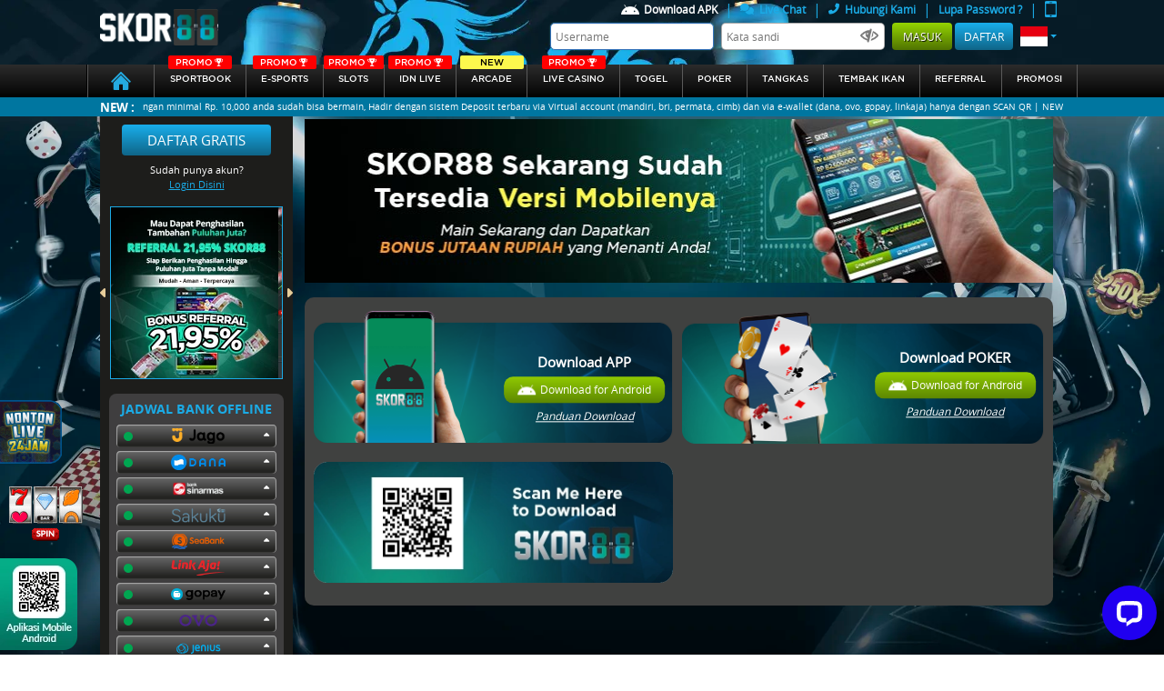

--- FILE ---
content_type: text/html; charset=UTF-8
request_url: https://skor88play.biz/page/download
body_size: 14988
content:
<!DOCTYPE html>
<html class="no-js" lang="en">
<head>
    <meta name="csrf-token" content="y3TMxepyV442Vz84fnS4ccUIwx402M5FmGTjtwgc">
    <title>Agen Judi Bola Sportbook Terpercaya - Skor88</title>
    <meta name="description" content="Skor88 tempat bermain judi bola online paling aman karena berlisensi resmi. Kami hadirkan pilihan game terbaik seperti  poker, slots, live casino dan berbagai pasaran lengkap sportbook.">
    <meta name="keywords" content="skor88, agen bola terpercaya, agen bola terbesar,  idn poker resmi, bursa taruhan bola, sportbook terlengkap, idn live number, situs slots terlengkap, live casino terbaik,  situs resmi sbobet">
    <!-- Meta tag -->
    <meta http-equiv="Content-Type" content="text/html; charset=utf-8" />
    <meta http-equiv="X-UA-Compatible" content="IE=edge,chrome=1">
    <meta name="viewport"
              content="width=device-width, initial-scale=0.3, maximum-scale=0.7"
       >
    <meta name="robots" content="noodp"/>
    <meta name="apple-mobile-web-app-status-bar-style" content="default">
    <meta name="apple-mobile-web-app-capable" content="yes" />
    <meta name="mobile-web-app-capable" content="yes">
    <meta name="copyright" content="skor88 .com" />
<meta name="geo.placename" content="Jakarta" />
<meta name="geo.region" content="ID-JK" />
<meta name="geo.country" content="ID" />
<meta name="language" content="ID" />
<meta name="tgn.nation" content="Indonesia" />
<meta name="rating" content="general" />
<meta name="distribution" content="global" />
<meta name="author" content="skor88.com/" />
<meta name="publisher" content="skor88 com" />
<meta name="copyright" content="copyright@ 2012 skor88.com" />
<meta content='Jhon Hercules ' name='DC.Creator'/>
<link rel="amphtml" href="https://lemonblondies.com/skor88" />
<meta content='Taruhan Bola, Agen Bola, Judi Bola, Sbobet, Agen Sbobet, Judi Bola Online, Bola Online, Judi online' lang='ind' name='DC.Title'/>
<meta content='Taruhan Bola, Agen Bola, Judi Bola, Sbobet, Agen Sbobet, Judi Bola Online, Bola Online, Judi online' lang='ind' name='DC.Subject'/>
<meta content='Taruhan Bola, Agen Bola, Judi Bola, Sbobet, Agen Sbobet, Judi Bola Online, Bola Online, Judi online' lang='en' name='DC.Description'/>
<meta content='1999-09-22' name='DC.Date.LastModified' scheme='ISO 31-1'/>
<meta content='http://skor88.com' name='DC.Identifier'/>
<meta content='Agen taruhan judi Bola Terpercaya | JAKARTA' name='DC.Publisher'/>
<meta content='ind' name='DC.Language' scheme='ISO639-2'/>
<meta content='http://skor88.com' name='DC.Relation.IsPartOf'/>
<meta content='http://skor88.com' name='DC.Rights'/>
<!-- Meta Pixel Code -->
<script>
    !function(f,b,e,v,n,t,s)
    {if(f.fbq)return;n=f.fbq=function(){n.callMethod?
    n.callMethod.apply(n,arguments):n.queue.push(arguments)};
    if(!f._fbq)f._fbq=n;n.push=n;n.loaded=!0;n.version='2.0';
    n.queue=[];t=b.createElement(e);t.async=!0;
    t.src=v;s=b.getElementsByTagName(e)[0];
    s.parentNode.insertBefore(t,s)}(window, document,'script',
    'https://connect.facebook.net/en_US/fbevents.js');
    fbq('init', '2377822895993907');
    fbq('track', 'PageView');
    </script>
    <noscript><img height="1" width="1" style="display:none"
    src="https://www.facebook.com/tr?id=2377822895993907&ev=PageView&noscript=1"
    /></noscript>
<!-- End Meta Pixel Code -->

    
    <meta name="forceClientDetect" content="desktop">

    <link rel="canonical" href="https://skor88bingo.com/page/download" />

    <!-- Favicon -->
    <link rel="icon" type="image/png" href="https://skor88play.biz/themes/template88/general/img/icon/icon.png">
    <link rel="stylesheet" href="https://skor88play.biz/plugins/font-awesome/css/font-awesome.min.css">
    <!-- Styles -->

    
    <link rel="stylesheet" href="https://skor88play.biz/themes/template88/desktop/assets/bootstrap/css/bootstrap.min.css">

<link rel="stylesheet" href="https://skor88play.biz/themes/template88/desktop/assets/css/owl.carousel.css">
<link rel="stylesheet" href="https://skor88play.biz/themes/template88/desktop/assets/css/main.css?v=0.8">
<link rel="stylesheet" href="https://skor88play.biz/themes/template88/desktop/assets/css/all.css">
<link rel="stylesheet" href="https://skor88play.biz/themes/template88/desktop/assets/css/animate.css">
<link rel="stylesheet" href="https://skor88play.biz/themes/template88/desktop/assets/css/baru.css?v=0.5">
 <link rel="stylesheet" href="https://skor88play.biz/themes/template88/desktop/assets/css/color.css?v=0.1">
 <link rel="stylesheet" href="https://cdnjs.cloudflare.com/ajax/libs/font-awesome/6.7.2/css/all.min.css" />


<link rel="stylesheet" href="https://skor88play.biz/plugins/notify/css/notify-style.css">
<link rel="stylesheet" href="https://skor88play.biz/css/loader.css">
<link rel="stylesheet" href="https://skor88play.biz/css/loader.css">

	<style type="text/css">
    .special-tag {
			--s: 20px; /* control the shape */
			line-height: 1.8; /* control the height */
			padding-inline: calc(var(--s) + .3em) .3em;
			clip-path: polygon(0 0,100% 0,100% 100%,0 100%,var(--s) 50%);
			background:rgb(253 219 0 / 1);
			color: black;
			width: fit-content;
			position: absolute;
			top: 0;
			right: 0;
			border-top-right-radius:5px;
			padding-left: 40px;
			font-style: italic;
			font-weight: bold;
			padding-top: 5px;
			padding-right: 25px;
			padding-bottom: 5px;
		}
		@media (min-width: 1900px) {
  		.header{
			background-size: 100% !important;
		   	background-repeat: round !important;
		   	background-attachment: unset !important;
 		 }
		}
		.br-loader {
			border-radius: 8px;
		}
		.w80-loader {
			width: 80%;
		}
		.card-loader {
			border: 2px solid #fff;
			box-shadow:0px 0px 10px 0 #a9a9a9;
			padding: 30px 40px;
			width: 80%;
			margin: 50px auto;
		}
		.wrapper-loader {
			width: 0px;
			animation: fullView 0.5s forwards cubic-bezier(0.250, 0.460, 0.450, 0.940);
		}
		.comment-loader {
			height: 10px;
			background: #777;
			margin-top: 20px;
		}

		@keyframes  fullView {
			100% {
				width: 100%;
			}
		}
		.animate-loader {
			animation : shimmer 2s infinite linear;
			background: linear-gradient(to right, #a0a0a0 4%, #616161 25%, #a0a0a0 36%) !important;
			background-size: 1000px 100% !important;
		}
		@keyframes  shimmer {
			0% {
				background-position: -1000px 0;
			}
			100% {
				background-position: 1000px 0;
			}
		}
		/* End loader */

	.main .main-middle p {
    font-size: 14px;
    color: black;
	}
	/* pagination */
	.pagination{
		margin-top: 5px;
	}
	.page-link{
		color: black;
		text-decoration: none;
	}
	.page-item.active .page-link {
    color: #000;
    background-color: #1babe9;
    border-color: #1babe9;
	}
	.page-link:hover {
    color: #000000;
    }
    .promo{
	font-size: 10px;
    color: white;
    width: auto;
    background-color: red;
    border-radius: 2px;
    display: flex;
    justify-content: center;
    align-items: center;
    position: absolute;
    top: -10px;
    left: 0;
    right: 0;
    margin-left: auto;
    margin-right: auto;
	max-width: 70px;
	}
  .navbar .nav > a {
    position: relative;
    position: relative;
	height: auto !important;
	font-size: 10px !important;
  }
	.promo img{
		height: 9px;
		padding: 0 2px;
    }
		@media (min-width: 576px){
				.modal-sm {
						max-width: 450px;
				}
			}
	.notifyjs-corner {
        position: fixed;
        z-index: 9999999!important;
    }

	.modal-close {
		position: absolute;
		background: url('https://skor88play.biz/themes/template88/general/img/icon/close.png') no-repeat;
		height: 30px;
		width: 30px;
		right: -12px;
		top: -12px;
		cursor: pointer;
	}
	#sidebar-banner-wrapper-steps{
		position: relative;
    height: 147px;
    overflow: hidden;
    border: 1px solid #000000;
	}

	.new{
		font-size: 10px;
    color: black;
    width: auto;
    background-color: #fdf84d;
    border-radius: 2px;
    display: flex;
    justify-content: center;
    align-items: center;
    position: absolute;
    top: -10px;
    left: 0;
    right: 0;
    margin-left: auto;
    margin-right: auto;
	max-width: 70px;
	}

	.footer .container .footer-mobile--zoom{
      position: fixed;
      bottom: 5px;
      left: 0;
    }
    .footer .container .footer-mobile--rtp, .footer .container .footer-mobile--qr{
      transition: all 1s ease;
      width: 100px
    }
    .footer .container .footer-mobile--rtp:hover {
      transform: scale(1.5) translateX(15px) translateY(-29px);
    }
    .footer .container .footer-mobile--qr:hover {
      transform: scale(2) translateX(25px) translateY(-29px);
    }
	
.mobile_header-menus:hover::before {
	background-image: url('https://skor88play.biz/themes/template88/mobile/assets/images/icons/android-icon-hover.png');
}
.mobile_header-menus.active::before, .mobile_header-menus:focus{
	background-image: url('https://skor88play.biz/themes/template88/mobile/assets/images/icons/android-icon-hover.png');
}
.mobile_header-menus::before {
	content: '';
	background-image: url('https://skor88play.biz/themes/template88/mobile/assets/images/icons/android-icon.png');
	height: 15px;
  width: 20px;
  padding: 5px 0 5px;
  position: relative;
	background-size: 100%;
  display: inline-flex;
  background-repeat: no-repeat;
}
.btn__deposit-header{
		background-color: #3fc13b;
		margin: 0 5px 0 7px;
}
.btn__withdraw-header{
		background-color: rgb(25 174 235);
}
.payment-btn.btn__deposit-header::before {
	background-image: url('https://skor88play.biz/themes/template88/general/img/arrow-down.png');
}
.payment-btn.btn__withdraw-header::before {
	background-image: url('https://skor88play.biz/themes/template88/general/img/arrow-up.png');
}
.payment-btn:hover{
	color: white !important;
}
.payment-btn{
	border: none;
	border-radius: .25rem;
	color: #fff;
	text-transform: uppercase;
	text-decoration: none;
	font-size: 11px;
	padding: 5px 10px;
	height: 25px;
}
.payment-btn::before {
	content: '';
	height: 15px;
  width: 10px;
  padding: 5px 0 5px;
	margin-right: 3px;
  position: relative;
	background-size: 100%;
  display: inline-flex;
  background-repeat: no-repeat;
}
	.main-sidebar .accordion .card .card-header .bank.ovo {
      width: 42px;
      height: 17px;
  		background-image: url('https://skor88play.biz/themes/template88/desktop/assets/img/svg/ovo.png');
  		background-size: 100%;
      background-position: center;
      background-repeat: no-repeat;
	}
	.main-sidebar .accordion .card .card-header .bank.gopay {
		width: 60px;
		height: 17px;
			background-image: url('https://skor88play.biz/themes/template88/desktop/assets/img/svg/gopay.png');
			background-size: 100%;
		background-position: center;
		background-repeat: no-repeat;
	}
	.main-sidebar .accordion .card .card-header .bank.dana {
		width: 60px;
		height: 17px;
			background-image: url('https://skor88play.biz/themes/template88/desktop/assets/img/svg/dana.png');
			background-size: 100%;
		background-position: center;
		background-repeat: no-repeat;
	}
	.main-sidebar .accordion .card .card-header .bank.linkaja {
		width: 60px;
		height: 17px;
			background-image: url('https://skor88play.biz/themes/template88/desktop/assets/img/svg/linkaja.png');
			background-size: 100%;
		background-position: center;
		background-repeat: no-repeat;
	}
	.main-sidebar .accordion .card .card-header .bank.sinarmas {
		width: 60px;
		height: 17px;
		background-image:url('https://skor88play.biz/themes/template88/desktop/assets/img/svg/sinarmas3.png');
		background-size: 100%;
		background-position: center;
		background-repeat: no-repeat;
	}
	.main-sidebar .accordion .card .card-header .bank.seabank {
		width: 60px;
		height: 17px;
		background-image:url('https://skor88play.biz/img/bank/seabank.png');
		background-size: 100%;
		background-position: center;
		background-repeat: no-repeat;
	}
	.main-sidebar .accordion .card .card-header .bank.jago {
		width: 60px;
		height: 17px;
		background-image:url('https://skor88play.biz/img/bank/jago.png');
		background-size: 100%;
		background-position: center;
		background-repeat: no-repeat;
	}
	.main-sidebar .accordion .card .card-header .bank.sakuku {
		width: 60px;
		height: 17px;
		background-image:url('https://skor88play.biz/img/bank/sakuku.png');
		background-size: 100%;
		background-position: center;
		background-repeat: no-repeat;
	}
  .dock-game--main__tagnew {
    background: #07ce4d;
    position: absolute;
    color: white !important;
    transform: rotate(45deg);
    padding-top: 50px;
    top: -25px;
    right: -70px;
    width: 150px;
    z-index: 1;
    font-size: 12px;
    text-transform: uppercase;
    -webkit-box-shadow: 5px 0px 5px 5px #07ce4d;
    -moz-box-shadow: 5px 0px 5px 5px #07ce4d;
    -moz-box-shadow-box-shadow: 5px 0px 5px 5px #07ce4d;
    text-align: center;
}
.kyc-label {
  border-radius: 5px !important;
  padding: 4px 15px;
  margin-top: 0.3rem !important;
  margin-bottom: 0 !important;
  line-height: 10px;
  height: 20px;
  cursor: pointer;
}
.kyc-label.label_failed {
  background: #d10003;
  background: linear-gradient(to right, #d10003 0%, #cb0000 9%, #cb0101 16%, #c70102 18%, #bc0001 48%, #b60000 55%, #a50000 100%);
}
.kyc-label.label_succes {
  background: #77bd1f;
  background: linear-gradient(to right, #77bd1f 0%, #70b921 13%, #70b61f 15%, #67b31d 31%, #44a115 80%, #45a118 81%, #42a018 85%, #3c9c14 91%, #3d9d15 94%, #399911 98%, #3b9b13 100%);
}

/* new design history and favorite */
.relative{
  position: relative;
}
.flex{
  display: flex;
}
.nowrap{
  flex-wrap: nowrap;
}
.hide{
  display:none;
}
.width-45{
  width: 45% !important;
}
.width-55{
  width: 55% !important;
}
.width-half{
  width: 50% !important;
}
.width-full{
  width: 100% !important;
}
.min-width-25{
  min-width: 25% !important;
}
.height-full{
  height: 100% !important;
}
.px-2{
  padding: 0 2px;
}
.rounded-sm{
  border-radius: 10px;
}
.rounded-xs{
  border-radius: 5px;
}
.overflow-overlay{
  overflow: overlay;
}
.dock-home {
  margin-top: 0;
}
.dock-game--main__linkaternatif{
  background: #404140;
  border-radius: 5px;
  padding: 5px;
  text-align: center;
  color: white;
}
.dock-game--main__linkaternatif .item-list{
  height: 105px;
  overflow-y: overlay;
}
.dock-game--main__linkaternatif .item-list ul li{
  background: #0077a0;
  padding: 5px;
  margin: 3px 0;
  border-radius: 5px;
  font-size: 13px;
}
.dock-game--main__linkaternatif .item-list ul li a{
  color:white;
}
.dock-game--main__header ul li{
  padding: 10px;
  border-radius: 5px;
  color: white;
  margin: 0 2px;
  text-align: center;
  cursor: pointer;
}
.dock-game--main__header ul li.active, .dock-game--main__header ul li:hover{
    color: #fff !important;
    background: #0279a3;
    background: linear-gradient(to bottom, #078b74 0%, #048984 31%, #04888d 43%, #048693 46%, #048694 51%, #0182a1 69%, #0279a3 91%, #0076a0 100%) !important;
}
.dock-game--main__item .dock-game__item__header{
    position: absolute;
    right: 7px;
    z-index: 9;
}
.dock-game--main__play.dock-game--main__favorite{
  position: absolute;
  height: auto;
  background: none;
  transform: none;
  width: 35px;
  top: 0;
  left: 0;
  /* opacity: 1; */
  cursor: pointer;
}
.dock-game--main__play.dock-game--main__favorite img, .dock-game--main__item:hover .dock-game--main__play{
  opacity: 1 !important;
}
.dock-game--main__item:hover img{
    opacity: 0.5;
}
.dock-game--main__play.dock-game--main__favorite img:active{
    transform: scale(0.8);
}
	</style>
<style media="screen">
    .btn-game{
        margin: 0px ;
    }
  .download_content-body{
    position: relative;
  }
  .download_content-body:first-child{
    margin-right: 5px;
  }
  .download_content-body:last-child{
    margin-left: 5px;
  }
  .download_content-body:last-child img{
    margin-top:11px;
  }
  .download_content-body img{
    width: 100%;
    border: none !important;
  }
  .download_content-body.single_content{
    margin: 0;
    width: 50%;
  }
  .download_content-body.ios{
    width: 100%;
    top: -5px
  }
  .download_content-body.single_content img{
    margin-top: 0;
  }
  .download_content-body .download_content-img {
    display: grid;
    position: absolute;
    right: 0;
    top: 50%;
    transform: translate(-5%, -35%);
    text-align: center;
  }
  .download_content-body .download_content-img p {
    font-size: 15px;
    color: white;
    font-weight: bold;
    margin-bottom: 5px;
  }
  .download_content-body .download_content-img .content_download-button {
    background: #63d402;
    background: -moz-linear-gradient(top, #90c902 0%, #5d8701 100%);
    background: -webkit-linear-gradient(top, #90c902 0%, #5d8701 100%);
    background: linear-gradient(to bottom, #90c902 0%, #5d8701 100%);
    padding: 5px 15px;
    border-radius: 10px;
    color: white;
    font-size: 12px;
    text-decoration: none;
    border: none;
    cursor: pointer;
  }
  .download_content-body .download_content-img .content_download-guide {
    color: white;
    font-style: italic;
    margin-top: 5px;
    font-size: 12px;
  }
  .download_content-body .download_content-img .content_download-button::before {
  	content: '';
  	background-image: url('https://skor88play.biz/themes/template88/mobile/assets/images/icons/android-icon.png');
  	height: 15px;
    width: 20px;
    padding: 5px 0 5px;
    margin-right: 5px;
    position: relative;
  	background-size: 100%;
    display: inline-flex;
    background-repeat: no-repeat;
  }
  .download_content-body .download_content-img .ios::before {
  	content: '';
  	background-image: url('https://skor88play.biz/themes/template88/mobile/assets/images/icons/apple.png');
  	height: 18px;
    width: 15px;
    padding: 0px 0 5px;
    margin-right: 5px;
    position: relative;
  	background-size: 100%;
    display: inline-flex;
    background-repeat: no-repeat;
  }
</style>

        <!-- for mobile device -->
    <!--  <script type="text/javascript">
                  setTimeout(function () {
              // console.log('yas');
              // document.getElementById('boll-menus').click()
            },200)
                  var DestopsiteSession = true;
    </script> -->
</head>

<body >
    <div class="fixed-top">
      <!-- header -->
      <div class="header"
          style="
      background-image: url(https://premicloud.net/banner/image/promotion/headerdesktop2026skor88.webp);
      background-repeat: no-repeat;
      background-attachment: fixed;
      background-size: auto;
      "
      >
          <div class="container d-flex justify-content-between">
              <!-- logo -->
              <div class="logo d-inline-flex align-items-center justify-content-start">
                  <h1><a title="skor88"
                                          href="https://skor88play.biz"
                      >
                    <img width="100%" class="lazy" data-src="https://skor88play.biz/themes/template88/desktop/assets/img/ico/logo.png" alt="logo">
                  </a></h1>
              </div>
              <!-- / logo -->

              <!-- user panel -->
                          <div class="login-panel d-inline-flex justify-content-end align-content-center flex-column">
                  <div class="login-menu d-flex justify-content-end">
                    <nav class="nav flex-row login-sub-header" style="height:20px;">
                        <a style="color: white !important;" class="text-center nav-link d-inline-flex align-items-center no-border" href="https://skor88play.biz/page/download">
                          
                          <img style="width: 30px; padding: 5px 5px 5px 5px;"  src="https://skor88play.biz/themes/template88/mobile/assets/images/icons/android-icon.png" alt="android icon">
                          Download APK
                        </a>
                        <!-- <span class="text-default" href="#">|</span>
                        <a style="color: white !important;" class="text-center nav-link d-inline-flex align-items-center no-border contentOpen" href="javascript:void" open-hrefurl="https://skor88play.biz/page/jadwal-piala-dunia" open-hreftype="popup">
                          <img style="margin-right:5px;" width="7" src="https://skor88play.biz/themes/template88/general/img/icon/piala-dunia.png" alt="piala dunia">
                          Jadwal Piala Dunia
                        </a> -->
                        <span class="text-default" href="#">|</span>
                        <a class="text-center nav-link d-inline-flex align-items-center no-border" href="#" onclick="LC_API.open_chat_window({source:'eye catcher'});return false">
                            <i class="fa fa-comments"></i>
                            &nbsp; Live Chat
                        </a>
                        <span class="text-default" href="#">|</span>
                        <a class="text-center nav-link d-inline-flex align-items-center no-border contentOpen" href="javascript:void" open-hrefurl="https://skor88play.biz/page/contact-us" open-hreftype="popup">
                            <i class="fa fa-phone fa-flip-horizontal"></i>
                            &nbsp; Hubungi Kami</a>
                        <span class="text-default" href="#">|</span>
                        <a href="https://skor88play.biz/forgotpassword" class="text-center nav-link d-inline-flex align-items-center no-border" >
                            Lupa Password ?
                        </a>
                        <span class="text-default" href="#">|</span>
                        <a class="text-center nav-link d-inline-flex align-items-center no-border force-view" platform="mobile" href="#">
                            <img width="13" height="18" src="https://skor88play.biz/themes/template88/general/img/icon/phone-blue.png" alt="phone icon">
                        </a>
                    </nav>
                  </div>
                  <div class="user-info d-flex justify-content-end" style="margin-bottom:15px;">
                      <nav class="nav flex-row">
                        <form method="post" action="javascript:void(0)" id="formlogin-header" from="header" autocomplete="OFF">
                          <input type="text" id="username" name="username" tabindex="1" autocomplete="on" title="Username" class="login-input" placeholder="Username" autofocus/>
                          <input type="password" id="password" name="password" tabindex="2" title="Kata Sandi" class="login-input" placeholder="Kata sandi" />
                          <img id="showpass_logformid" src="https://skor88play.biz/themes/template88/general/img/icon/hidepass.png" alt="hidepass" style="position:relative;right:30px;width:20px;margin-right:-18px;top:-1px;">
                          <input type="submit" id="btn_login"  name="Submit" tabindex="4" value="Masuk" class="btn btn-default btn-login"/>
                          <a class="btn btn-register" href="https://skor88play.biz/register" tabindex="5">Daftar</a>
                        </form>
                          <a class="font-20 lang-options text-center nav-link dropdown-toggle d-inline-flex align-items-center" href="#" role="button" id="lang-options" data-toggle="dropdown" aria-haspopup="true" aria-expanded="false">
                            <img width="30px" src="https://skor88play.biz/themes/template88/desktop/assets/img/svg/id.svg" alt="Bhs. Indonesia">
                          </a>
                          <div class="dropdown-menu dropdown-menu-right" aria-labelledby="lang-options">
                            <a class="dropdown-item" href="https://skor88play.biz/lang/en/English">
                              <img src="https://skor88play.biz/themes/template88/desktop/assets/img/svg/en.svg" alt="English">
                              <span>English</span>
                            </a>
                            <a class="dropdown-item" href="https://skor88play.biz/lang/id/Indonesia">
                              <img src="https://skor88play.biz/themes/template88/desktop/assets/img/svg/id.svg" alt="Bhs. Indonesia">
                              <span>Indonesia</span>
                            </a>
                          </div>
                      </nav>
                  </div>
              </div>
            
                          <!-- / user panel -->
          </div>
      </div>
      <!-- / header -->

      <!-- navbar -->
      <div class="navbar">
          <div class="container"  style="max-width: 1120px;">
              <nav class="nav nav-pills flex-row w-100">
                  
                  <a class="flex-fill text-center nav-link "
                                          href="https://skor88play.biz"
                      >
                    <img class="lazy" data-src="https://skor88play.biz/themes/template88/desktop/assets/img/svg/homeicon.svg" alt="home icon" style="height: 20px;width:40px;">
                  </a>
                                  <a class="flex-fill text-center nav-link text-uppercase " id="manuallaunch_IOS" href="https://skor88play.biz/game/ubo">
                                    <div class="promo">
                    <span>PROMO</span>
                    <img class="lazy" data-src="https://skor88play.biz/themes/template88/desktop/assets/img/svg/tropy.svg" alt="tropy">
                  </div>
                  
                  SPORTBOOK</a>
                
                                  <a class="flex-fill text-center nav-link text-uppercase "
                                              href="https://skor88play.biz/game/ilustre"
                      >
                                          <div class="promo">
                        <span>PROMO</span>
                        <img class="lazy" data-src="https://skor88play.biz/themes/template88/desktop/assets/img/svg/tropy.svg" alt="tropy">
                      </div>
                                        <!-- <div class="new">
                      <span>NEW</span>
                    </div>  -->
                    E-sports</a>
                
                    
                      <a class="flex-fill text-center nav-link text-uppercase "
                                              href="https://skor88play.biz/game/slots"
                      >
                          
                    <div class="promo">
                        <span>PROMO</span>
                        <img class="lazy" data-src="https://skor88play.biz/themes/template88/desktop/assets/img/svg/tropy.svg" alt="PROMO">
                    </div>
                    
                    Slots</a>
                    
                                        <a class="flex-fill text-center nav-link text-uppercase "
                                          href="https://skor88play.biz/game/idnlive"
                    >
                    <div class="promo">
                        <span>PROMO</span>
                        <img class="lazy" data-src="https://skor88play.biz/themes/template88/desktop/assets/img/svg/tropy.svg" alt="PROMO">
                    </div>
                        IDN Live</a>
                                                      <a class="flex-fill text-center nav-link text-uppercase "
                                          href="https://skor88play.biz/game/idnrng"
                    >
                                            <div class="new">
                        <span>NEW</span>
                      </div>
                      arcade</a>
                                                          <a class="flex-fill text-center nav-link text-uppercase "
                                              href="https://skor88play.biz/game/live-casino-slots"
                      >
                                            <div class="promo">
                          <span>PROMO</span>
                          <img class="lazy" data-src="https://skor88play.biz/themes/template88/desktop/assets/img/svg/tropy.svg" alt="PROMO">
                      </div>
                                        Live Casino</a>
                    
                <a class="flex-fill text-center nav-link text-uppercase "
                                      href="https://skor88play.biz/game/totomacau"
                    >
                 <!--                    <div class="promo">
                     <span>PROMO</span>
                     <img class="lazy" data-src="https://skor88play.biz/themes/template88/desktop/assets/img/svg/tropy.svg" alt="tropy">
                   </div>
                  -->
                 <!-- <div class="new">
                   <span>NEW</span>
                 </div> -->
                 togel</a>

                 <!-- <a class="flex-fill text-center nav-link text-uppercase "
                         href="https://skor88play.biz/game/scoutgg"
                        >
                                                  Fantasy Sports</a>  -->

                                    <a class="flex-fill text-center nav-link text-uppercase "
                       href="https://skor88play.biz/game/idnplay"
                      >
                      <!--                       <div class="promo">
                          <span>PROMO</span>
                          <img class="lazy" data-src="https://skor88play.biz/themes/template88/desktop/assets/img/svg/tropy.svg" alt="PROMO">
                      </div>
                     -->
                    Poker</a>
                                   <!-- /new BolaTangkas -->
                                      <a class="flex-fill text-center nav-link text-uppercase "
                                            href="https://skor88play.biz/game/mickeymouse"
                    >
                                         Tangkas</a>
                                 <!-- /new BolaTangkas -->

                <a class="flex-fill text-center nav-link text-uppercase "
                                        href="https://skor88play.biz/game/shot_fish"
                    >
                                    <!-- <div class="new">
                   <span>NEW</span>
                 </div> -->
                  Tembak Ikan</a>
                  <!-- idntrade -->
              <!--                                       <a class="flex-fill text-center nav-link text-uppercase "
                                                href="https://skor88play.biz/game/idntrade"
                      >
                                            idntrade</a>
                   -->
                    <!-- end idntrade -->
                                <a kyc="0" class="flex-fill text-center nav-link text-uppercase  contentOpen"
                   href="https://skor88play.biz/referral"
                  >referral
                </a>
                  <a class="flex-fill text-center nav-link text-uppercase " href="https://skor88play.biz/promotion">Promosi</a>
                  
                                    
                                </nav>
          </div>
      </div>
      <!-- / navbar -->

      <!-- running text -->
  <div class="running-text-wrapper">
          <div class="container">
              <div class="row">
                  <div class="col-sm-12">
                      <div class="running-text">
                          <label class="text-center text-uppercase">New :</label>
                          <div class="marquee-wrapper">
                              <div class="marquee">Selamat Datang di SKOR88 - Dengan minimal Rp. 10,000 anda sudah bisa bermain, Hadir dengan sistem Deposit terbaru via Virtual account (mandiri, bri, permata, cimb) dan via e-wallet (dana, ovo, gopay, linkaja) hanya dengan SCAN QR | NEW GAME SPORTGG HANYA DI Skor88 | NEW GAME LIVE BACCARAT PROXY | NEW GAME STREAM N SPIN | Layanan Multi Bank SKOR88 | Deposit QR Tanpa Biaya Tambahan | Nikmati promo menarik di SKOR88 : Referral 21,95% | Bonus Big or Small | Bonus Deposit 5% Setiap Hari | TURNAMEN TURNOVER LIVE BACCARAT PROXY SPESIAL IMLEK 2026 150JT | BONUS FREE CHIPS BACCARAT LIVE PROXY 500K | Bonus Mini Games Big or Small | BONUS Lottery 5 Lucky ball | BONUS FREE LUCKY SPIN | Bonus Special Mystery Box | CASHBACK 100% MIXPARLAY | Bonus Cashback SPORTGG 5% | Bonus Cashback 8% Sportsbook Setiap Minggunya | Bonus cashback BACCARAT LIVE PROXY | Bonus Rollingan BACCARAT LIVE PROXY | Bonus Cashback Casino 5% Setiap Minggunya | Bonus extra chips TurnOver SLOT Setiap Hari | BONUS FREESPIN MURNI 30% &amp; BUYSPIN 25% | SKOR88 BONUS SCATTER MAHJONG WAYS | BONUS EXTRA CASH PERKALIAN SLOT PRAGMATIC SKOR88 | Bonus Rollingan Slot Games 0.1% | Bonus Cashback Idnlive &amp; Slots Games 3% | Bonus cashback IDNTRADE 5% | DISKON TOGEL TERBESAR HANYA DI Skor88 !! 66% DISKON POTONGAN GILA-GILAAN | TOP AWARD DOTA 2 BLAST SLAM VI 2026 75JT | PARLAY BONUS MAXWIN 30JT SPORTGG | Long Hu Clash: New Year Showdown 100JT E-LOTTERY | Turnamen Mega Gacor 2026 210JT IDNSLOT | WEEKEND DUMP 300JT E-LOTTERY | PP NekoPower Rp 500 Juta Rewards 500JT | PP Slot Mania Kalender 105M | Turnamen Reel Rumble SPADEGAMING 1.5M | HABANERO LEVEL UP TURNAMEN 2.2M | PP SLOT MANIA VIP 36M | PP Slot Mania Turnamen 14M | PP Slot Mania Cashdrop 3M | MICROGAMING Mayan Boost Tournamen 50JT | NLC Duck Hunters Happy Hour Cash Drop 20JT | PLAYTECH Game Eksklusif Playtech 60JT | PP Cash Drop Game Eksklusif 80JT | HABANERO LEVEL UP GAME REWARDS 200JT | EVOLUTION Bet and Win Cash Drop 96M | PP Daily Wins Mega Gacor 2025-Slot 88M | FASTSPIN Balapan Untuk Sang Juara 1.5M | PP LIVE MANIA Turnamen 1M | Link Alternatif kami : https://indo.skin/skor88/ | WA :+6285212008808 | Telegram : https://t.me/Skor88ofcl </div>
                          </div>
                      </div>
                  </div>
              </div>
          </div>
      </div>
      <!-- / running text -->
  </div>
    <!-- main content -->
    <div class="main" 
                      style="
            background-image: url(https://premicloud.net/banner/image/sports/Skor88_General%20Web%20BG_asset.webp);
            background-repeat: no-repeat;
            background-attachment: fixed;
            background-size: cover;
            "
            >
        <div class="container d-flex justify-content-between"
           >
            <!-- sidebar -->
                                    <div class="main-sidebar d-inline-flex justify-content-start flex-column">

        
    <div class="sidebar-register d-flex align-items-center flex-column mt-4">
        <a href="https://skor88play.biz/register" class="btn btn-info">Daftar Gratis</a>
        <div class="info-text mt-2">Sudah punya akun?</div>
        <a data-toggle="modal" data-target="#login-modal">Login Disini</a>
    </div>
    
   <div class="sidebar-banner d-flex justify-content-center align-items-center mt-3">
    <a class="prev"><i class="fas fa-caret-left"></i></a>
        <div id="sidebar-banner-wrapper">
            <div class="owl-carousel owl-theme">
                                              				<div class="item">
          					<a href="/promotion">
          						<img class="lazy" data-src="https://premicloud.net/banner/image/promotion/skor88bonussquare.webp" alt="Skor88" title="Skor88" />
          					</a>
          				</div>
          			          		                              				<div class="item">
          					<a href="/promotion">
          						<img class="lazy" data-src="https://premicloud.net/banner/image/promotion/skor88_extrachipsturnovernew_squarebanner.webp" alt="Skor88" title="Skor88" />
          					</a>
          				</div>
          			          		                              				<div class="item">
          					<a href="/promotion">
          						<img class="lazy" data-src="https://premicloud.net/banner/image/promotion/Skor88_Referral_Squarebanneer.webp" alt="Skor88" title="Skor88" />
          					</a>
          				</div>
          			          		                              				<div class="item">
          					<a href="/promotion">
          						<img class="lazy" data-src="https://premicloud.net/banner/image/promotion/WLUBO_New_Quiz_Corner_Squarehome.webp" alt="Skor88" title="Skor88" />
          					</a>
          				</div>
          			          		            </div>
        </div>
    <a class="next"><i class="fas fa-caret-right"></i></a>
</div>



    <div class="sidebar-bank-schedule align-items-center mt-3 mb-2">
        <h4 class="text-center text-uppercase mt-2">Jadwal bank offline</h4>
        <div class="bank-schedule d-flex justify-content-center flex-column">
            <div class="accordion mb-3" id="bank-schedule">
                                            <div class="card mb-1">
                                    <a data-toggle="collapse" href="#bank-schedule-detail-jago" role="button" aria-expanded="true" aria-controls="bank-schedule-detail-jago">
                        <div class="card-header d-flex justify-content-between" id="bank-schedule-jago">
                            <div class="indicator online d-inline-flex align-self-center"></div>
                            <div class="bank jago"></div>
                        </div>
                    </a>
                    <div id="bank-schedule-detail-jago" class="collapse" aria-labelledby="bank-schedule-jago" data-parent="#bank-schedule">
                        <div class="card-body">
                                                      <p style="text-align:center;"><i>Tidak ada offline</i></p>
                                                  </div>
                    </div>
                </div>
                            <div class="card mb-1">
                                    <a data-toggle="collapse" href="#bank-schedule-detail-dana" role="button" aria-expanded="true" aria-controls="bank-schedule-detail-dana">
                        <div class="card-header d-flex justify-content-between" id="bank-schedule-dana">
                            <div class="indicator online d-inline-flex align-self-center"></div>
                            <div class="bank dana"></div>
                        </div>
                    </a>
                    <div id="bank-schedule-detail-dana" class="collapse" aria-labelledby="bank-schedule-dana" data-parent="#bank-schedule">
                        <div class="card-body">
                                                      <p style="text-align:center;"><i>Tidak ada offline</i></p>
                                                  </div>
                    </div>
                </div>
                            <div class="card mb-1">
                                    <a data-toggle="collapse" href="#bank-schedule-detail-sinarmas" role="button" aria-expanded="true" aria-controls="bank-schedule-detail-sinarmas">
                        <div class="card-header d-flex justify-content-between" id="bank-schedule-sinarmas">
                            <div class="indicator online d-inline-flex align-self-center"></div>
                            <div class="bank sinarmas"></div>
                        </div>
                    </a>
                    <div id="bank-schedule-detail-sinarmas" class="collapse" aria-labelledby="bank-schedule-sinarmas" data-parent="#bank-schedule">
                        <div class="card-body">
                                                      <p><i>Senin - Minggu</i> : 22.00 - 00.00 WIB</p>
                                                  </div>
                    </div>
                </div>
                            <div class="card mb-1">
                                    <a data-toggle="collapse" href="#bank-schedule-detail-sakuku" role="button" aria-expanded="true" aria-controls="bank-schedule-detail-sakuku">
                        <div class="card-header d-flex justify-content-between" id="bank-schedule-sakuku">
                            <div class="indicator online d-inline-flex align-self-center"></div>
                            <div class="bank sakuku"></div>
                        </div>
                    </a>
                    <div id="bank-schedule-detail-sakuku" class="collapse" aria-labelledby="bank-schedule-sakuku" data-parent="#bank-schedule">
                        <div class="card-body">
                                                      <p style="text-align:center;"><i>Tidak ada offline</i></p>
                                                  </div>
                    </div>
                </div>
                            <div class="card mb-1">
                                    <a data-toggle="collapse" href="#bank-schedule-detail-seabank" role="button" aria-expanded="true" aria-controls="bank-schedule-detail-seabank">
                        <div class="card-header d-flex justify-content-between" id="bank-schedule-seabank">
                            <div class="indicator online d-inline-flex align-self-center"></div>
                            <div class="bank seabank"></div>
                        </div>
                    </a>
                    <div id="bank-schedule-detail-seabank" class="collapse" aria-labelledby="bank-schedule-seabank" data-parent="#bank-schedule">
                        <div class="card-body">
                                                      <p style="text-align:center;"><i>Tidak ada offline</i></p>
                                                  </div>
                    </div>
                </div>
                            <div class="card mb-1">
                                    <a data-toggle="collapse" href="#bank-schedule-detail-linkaja" role="button" aria-expanded="true" aria-controls="bank-schedule-detail-linkaja">
                        <div class="card-header d-flex justify-content-between" id="bank-schedule-linkaja">
                            <div class="indicator online d-inline-flex align-self-center"></div>
                            <div class="bank linkaja"></div>
                        </div>
                    </a>
                    <div id="bank-schedule-detail-linkaja" class="collapse" aria-labelledby="bank-schedule-linkaja" data-parent="#bank-schedule">
                        <div class="card-body">
                                                      <p style="text-align:center;"><i>Tidak ada offline</i></p>
                                                  </div>
                    </div>
                </div>
                            <div class="card mb-1">
                                    <a data-toggle="collapse" href="#bank-schedule-detail-gopay" role="button" aria-expanded="true" aria-controls="bank-schedule-detail-gopay">
                        <div class="card-header d-flex justify-content-between" id="bank-schedule-gopay">
                            <div class="indicator online d-inline-flex align-self-center"></div>
                            <div class="bank gopay"></div>
                        </div>
                    </a>
                    <div id="bank-schedule-detail-gopay" class="collapse" aria-labelledby="bank-schedule-gopay" data-parent="#bank-schedule">
                        <div class="card-body">
                                                      <p style="text-align:center;"><i>Tidak ada offline</i></p>
                                                  </div>
                    </div>
                </div>
                            <div class="card mb-1">
                                    <a data-toggle="collapse" href="#bank-schedule-detail-ovo" role="button" aria-expanded="true" aria-controls="bank-schedule-detail-ovo">
                        <div class="card-header d-flex justify-content-between" id="bank-schedule-ovo">
                            <div class="indicator online d-inline-flex align-self-center"></div>
                            <div class="bank ovo"></div>
                        </div>
                    </a>
                    <div id="bank-schedule-detail-ovo" class="collapse" aria-labelledby="bank-schedule-ovo" data-parent="#bank-schedule">
                        <div class="card-body">
                                                      <p style="text-align:center;"><i>Tidak ada offline</i></p>
                                                  </div>
                    </div>
                </div>
                            <div class="card mb-1">
                                    <a data-toggle="collapse" href="#bank-schedule-detail-jenius" role="button" aria-expanded="true" aria-controls="bank-schedule-detail-jenius">
                        <div class="card-header d-flex justify-content-between" id="bank-schedule-jenius">
                            <div class="indicator online d-inline-flex align-self-center"></div>
                            <div class="bank jenius"></div>
                        </div>
                    </a>
                    <div id="bank-schedule-detail-jenius" class="collapse" aria-labelledby="bank-schedule-jenius" data-parent="#bank-schedule">
                        <div class="card-body">
                                                      <p style="text-align:center;"><i>Tidak ada offline</i></p>
                                                  </div>
                    </div>
                </div>
                            <div class="card mb-1">
                                    <a data-toggle="collapse" href="#bank-schedule-detail-bca" role="button" aria-expanded="true" aria-controls="bank-schedule-detail-bca">
                        <div class="card-header d-flex justify-content-between" id="bank-schedule-bca">
                            <div class="indicator online d-inline-flex align-self-center"></div>
                            <div class="bank bca"></div>
                        </div>
                    </a>
                    <div id="bank-schedule-detail-bca" class="collapse" aria-labelledby="bank-schedule-bca" data-parent="#bank-schedule">
                        <div class="card-body">
                                                      <p><i>Senin</i> : 23:00 - 02:00 WIB</p>
                            <p><i>Selasa - Jumat</i> : 23:00 - 00:30 WIB</p>
                            <p><i>Sabtu</i> : Tidak ada Offline</p>
                            <p><i>Minggu</i> : 00:00 - 05:00 WIB</p>
                                                  </div>
                    </div>
                </div>
                            <div class="card mb-1">
                                    <a data-toggle="collapse" href="#bank-schedule-detail-mandiri" role="button" aria-expanded="true" aria-controls="bank-schedule-detail-mandiri">
                        <div class="card-header d-flex justify-content-between" id="bank-schedule-mandiri">
                            <div class="indicator offline d-inline-flex align-self-center"></div>
                            <div class="bank mandiri"></div>
                        </div>
                    </a>
                    <div id="bank-schedule-detail-mandiri" class="collapse" aria-labelledby="bank-schedule-mandiri" data-parent="#bank-schedule">
                        <div class="card-body">
                                                      <p><i>Senin - Minggu</i> : 23.00 - 05.00 WIB</p>
                                                  </div>
                    </div>
                </div>
                            <div class="card mb-1">
                                    <a data-toggle="collapse" href="#bank-schedule-detail-bni" role="button" aria-expanded="true" aria-controls="bank-schedule-detail-bni">
                        <div class="card-header d-flex justify-content-between" id="bank-schedule-bni">
                            <div class="indicator online d-inline-flex align-self-center"></div>
                            <div class="bank bni"></div>
                        </div>
                    </a>
                    <div id="bank-schedule-detail-bni" class="collapse" aria-labelledby="bank-schedule-bni" data-parent="#bank-schedule">
                        <div class="card-body">
                                                      <p><i>Senin - Minggu</i> : 01:30 - 03:30 WIB</p>
                                                  </div>
                    </div>
                </div>
                            <div class="card mb-1">
                                    <a data-toggle="collapse" href="#bank-schedule-detail-bri" role="button" aria-expanded="true" aria-controls="bank-schedule-detail-bri">
                        <div class="card-header d-flex justify-content-between" id="bank-schedule-bri">
                            <div class="indicator online d-inline-flex align-self-center"></div>
                            <div class="bank bri"></div>
                        </div>
                    </a>
                    <div id="bank-schedule-detail-bri" class="collapse" aria-labelledby="bank-schedule-bri" data-parent="#bank-schedule">
                        <div class="card-body">
                                                      <p><i>Senin - Minggu</i> : 22:00 - 05:00 WIB</p>
                                                  </div>
                    </div>
                </div>
                            <div class="card mb-1">
                                    <a data-toggle="collapse" href="#bank-schedule-detail-permata" role="button" aria-expanded="true" aria-controls="bank-schedule-detail-permata">
                        <div class="card-header d-flex justify-content-between" id="bank-schedule-permata">
                            <div class="indicator online d-inline-flex align-self-center"></div>
                            <div class="bank permata"></div>
                        </div>
                    </a>
                    <div id="bank-schedule-detail-permata" class="collapse" aria-labelledby="bank-schedule-permata" data-parent="#bank-schedule">
                        <div class="card-body">
                                                      <p><i>Senin - Minggu</i> : 23.00 - 00.00 WIB</p>
                                                  </div>
                    </div>
                </div>
                            <div class="card mb-1">
                                    <a data-toggle="collapse" href="#bank-schedule-detail-maybank" role="button" aria-expanded="true" aria-controls="bank-schedule-detail-maybank">
                        <div class="card-header d-flex justify-content-between" id="bank-schedule-maybank">
                            <div class="indicator online d-inline-flex align-self-center"></div>
                            <div class="bank maybank"></div>
                        </div>
                    </a>
                    <div id="bank-schedule-detail-maybank" class="collapse" aria-labelledby="bank-schedule-maybank" data-parent="#bank-schedule">
                        <div class="card-body">
                                                      <p><i>Senin - Minggu</i> : 22.00 - 01.00 WIB</p>
                                                  </div>
                    </div>
                </div>
                            <div class="card mb-1">
                                    <a data-toggle="collapse" href="#bank-schedule-detail-panin" role="button" aria-expanded="true" aria-controls="bank-schedule-detail-panin">
                        <div class="card-header d-flex justify-content-between" id="bank-schedule-panin">
                            <div class="indicator online d-inline-flex align-self-center"></div>
                            <div class="bank panin"></div>
                        </div>
                    </a>
                    <div id="bank-schedule-detail-panin" class="collapse" aria-labelledby="bank-schedule-panin" data-parent="#bank-schedule">
                        <div class="card-body">
                                                      <p style="text-align:center;"><i>Tidak ada offline</i></p>
                                                  </div>
                    </div>
                </div>
                            <div class="card mb-1">
                                    <a data-toggle="collapse" href="#bank-schedule-detail-mega" role="button" aria-expanded="true" aria-controls="bank-schedule-detail-mega">
                        <div class="card-header d-flex justify-content-between" id="bank-schedule-mega">
                            <div class="indicator online d-inline-flex align-self-center"></div>
                            <div class="bank mega"></div>
                        </div>
                    </a>
                    <div id="bank-schedule-detail-mega" class="collapse" aria-labelledby="bank-schedule-mega" data-parent="#bank-schedule">
                        <div class="card-body">
                                                      <p><i>Senin - Minggu</i> : 23.00 - 05.00 WIB</p>
                                                  </div>
                    </div>
                </div>
                        </div>
        </div>
    </div>
    <div class="sidebar-bank-sign d-flex justify-content-between align-items-center mb-3">
        <div class="bank-sign"><div class="indicator online d-inline-flex align-items-center"></div> Online</div>
        <div class="bank-sign"><div class="indicator offline d-inline-flex align-items-center"></div> Offline </div>
        <div class="bank-sign"><div class="indicator trouble d-inline-flex align-items-center"></div> Gangguan</div>
    </div>

    </div>
                                                                            <!-- / sidebar -->

            <!-- page -->

                <div class="main-content d-inline-flex justify-content-start">
	<div class="d-flex flex-column">
		<div class="main-banner mb-3">
			<img class="img-fluid"  src="https://skor88play.biz/themes/template88/general/img/download/Banner.jpg" alt="download banner" title="" />
		</div>
        <div class="dock-home__container dock-home__container--game">
            <div class="main-bottom d-flex align-items-center btn-game">
                <div class="download_content-body">
                    <img src="https://skor88play.biz/themes/template88/general/img/download/Download.png" alt="download apk">
                    <div class="download_content-img">
                        <p class="content-title">Download APP</p>
                                                                            <form class="" action="https://apkmobileskor88.xyz/">
                                                    <button type="submit" class="content_download-button">Download for Android</button>
                        </form>
                        <a href="#" class="content_download-guide">Panduan Download</a>
                    </div>
                </div>
                <div class="download_content-body ios">
                    
                    <img src="https://skor88play.biz/themes/template88/general/img/download/Download-Poker.png" alt="poker android">
								<div class="download_content-img">
									<p class="content-title">Download POKER</p>
									<form class="" action="https://www.pyreneesakbash.com/android/poker.apk">
										<button type="submit" class="content_download-button">Download for Android</button>
									</form>
									<a href="#" class="content_download-guide">Panduan Download</a>
								</div>
                </div>
            </div>
            <div class="main-bottom d-flex align-items-center btn-game">
							<div class="download_content-body">
								
                                <img src="https://skor88play.biz/themes/template88/general/img/download/Scan.webp" alt="">
							</div>
                <div class="download_content-body ios ">
                </div>
            </div>
        </div>
	</div>
</div>

            <!-- / page -->
        </div>
    </div>
    <!-- / main content -->
<!-- footer -->
<div class="footer">
    <!-- footer link -->
        <nav class="navbar-expand-lg footbar">
            <div class="container">
                <div class="navbar-nav footbar-nav">
                                
                                    <a class="nav-item nav-link fbar-link contentOpen" href="javascript:void" open-hrefurl="https://skor88play.biz/page/about-us" open-hreftype="popup">Tentang kami</a>
                    <span class="nav-link fbar-link"> | </span>
                                                
                                    <a class="nav-item nav-link fbar-link contentOpen" href="javascript:void" open-hrefurl="https://skor88play.biz/page/how-to-bet" open-hreftype="popup">Cara Betting</a>
                    <span class="nav-link fbar-link"> | </span>
                                                
                                                
                                    <a class="nav-item nav-link fbar-link contentOpen" href="javascript:void" open-hrefurl="https://skor88play.biz/page/bank-schedule" open-hreftype="popup">Jadwal Bank</a>
                    <span class="nav-link fbar-link"> | </span>
                                                
                                    <a class="nav-item nav-link fbar-link contentOpen" href="javascript:void" open-hrefurl="https://skor88play.biz/page/link-skor88" open-hreftype="popup">Link Skor88</a>
                    <span class="nav-link fbar-link"> | </span>
                                                
                                                
                                                
                                                
                                                
                                                
                                    <a class="nav-item nav-link fbar-link contentOpen" href="javascript:void" open-hrefurl="https://skor88play.biz/page/mobile-skor88" open-hreftype="popup">mobile</a>
                    <span class="nav-link fbar-link"> | </span>
                                                
                                                
                                                
                                                
                                                
                                                
                                                
                                                
                                                
                                    <a class="nav-item nav-link fbar-link contentOpen" href="javascript:void" open-hrefurl="https://skor88play.biz/page/kalkulator-mix-parlay" open-hreftype="popup">Kalkulator Mix Parlay</a>
                    <span class="nav-link fbar-link"> | </span>
                                                
                                                
                                                
                                                
                                                
                                    <a class="nav-item nav-link fbar-link contentOpen" href="javascript:void" open-hrefurl="https://skor88play.biz/page/zona-skor88" open-hreftype="popup">Zona Skor88</a>
                    <span class="nav-link fbar-link"> | </span>
                                                
                                    <a class="nav-item nav-link fbar-link contentOpen" href="javascript:void" open-hrefurl="https://skor88play.biz/page/anti-blokir" open-hreftype="popup">Anti Blokir</a>
                    <span class="nav-link fbar-link"> | </span>
                                                
                                                </div>
            </div>
        </nav>
        <!-- / footer link -->
        <div class="container">
            <div class="row">
                <div class="col-sm-9">
                    <div class="row w-100s">
                      <div class="col-sm-3 footer-img">
                        <img class="lazy mt-0" width="97" data-src="https://skor88play.biz/themes/template88/desktop/assets/img/ico/logo.png" alt="logo">
                      </div>
                      <div class="col-sm-3">
                        <div class="lisensi">
                          <p>Lisensi</p>
                        </div>
                        <img width="120" class="lazy" data-src="https://skor88play.biz/themes/template88/desktop/assets/img/ico/bmm.png" alt="bmm">
                      </div>
                      <div class="col-sm-3 footer-img">
                        <img class="lazy mt-10" width="170" data-src="https://skor88play.biz/themes/template88/desktop/assets/img/ico/responsible.png" alt="responsible">
                      </div>
                    </div>
                    <div class="row">
                      <div class="col-sm-12">
                        <div class="text-footer">
                          <div> 
<p><a style="color: #ffffff;" href="https://skor88bingo.com">Skor88</a> website judi bola online terbesar menghadirkan game-game populer seperti Poker, Slots, Live casino , Bolatangkas, Togel, Tembak ikan, E-sports dan berbagai pasaran lengkap sportbook. Dengan tampilan responsif serta keamanan data yang terjamin bermain judi online menjadi lebih nyaman. Game terbaik siap dimainkan untuk mendapatkan kemenangan.</p>
<p>Skor88 agen judi bola dengan fitur terlengkap dan terbaik dalam memberikan pelayanan. Proses deposit dan withdraw yang cepat dan aman akan menambah kenyamanan dalam bermain semua game Skor88 karena semua proses tranksaksi Skor88 didukung oleh banyak bank partner kami. Sebagai website terpercaya yang menyediakan game <a style="color: #ffffff;" href="https://skor88bingo.com/game/slots">judi online</a> terbaik pastinya kami sudah memiliki lisensi resmi dari PAGCOR. Skor88 juga memiliki fitur customer service yang online 24 jam penuh yang bisa anda hubungi kapan saja apabila membutuhkan bantuan informasi. Segera bergabung dengan Skor88 dan dapatkan kemenangan anda sekarang juga.</p>
</div>
<div class="footerrtp">
  <div class="mobile-footer" style="position: fixed; bottom: 210px; left: 0px; z-index: 10; opacity: 0.98;">
    <a href="https://indo.skin/kickskor88" target="_blank" rel="noopener"> 
    <img src="https://premicloud.net/banner/image/promotion/SKOR88-NONTONLIVE24JAM.gif" alt="rtp slot gacor" width="70" height="70" /> </a> </div>
</div>
<script>
  var timeout;
  window.addEventListener('scroll', function() {
    var floatingIcon = document.querySelector('.mobile-footer');
    floatingIcon.style.left = '-100px'; // Move the icon to the left
    clearTimeout(timeout);
    timeout = setTimeout(function(){
      floatingIcon.style.left = '0px'; // Move the icon back to its original position
    }, 500); // Adjust the delay as needed
  });
</script>
                        </div>
                        <div class="copyright">
                          Copyright &copy; - skor88. Hak cipta dilindungi.
                        </div>
                      </div>
                    </div>
                </div>
                
            </div>
            <div class="footer-mobile--zoom">
               <div class="footer-mobile--zoom-container">
                 <div class="footer-mobile--rtp">
                   <a href="https://skor88play.biz/rtp-slot" target="_blank">
                     <img class="lazy" data-src="https://skor88play.biz/themes/template88/general/img/rtp.gif" alt="rtp">
                   </a>
                 </div>
                 <div class="footer-mobile--qr">
                     <img class="lazy" data-src="https://skor88play.biz/themes/template88/desktop/assets/img/icon/qr.png" alt="qr">
                 </div>
               </div>
           </div>
        </div>
    </div>
    <!-- / footer -->

    <!-- roll to -->
        <div class="rollto" style="display: none;">
        <a href="javascript:void(0);" title="Back to top" class="scrolltop">
            <i class="fa fa-angle-up"></i>
        </a>
        <a href="javascript:void(0);" title="Back to bottom" class="scrollbottom">
            <i class="fa fa-angle-down"></i>
        </a>
    </div>
        <!-- / roll to -->

    
    <div class="modal" id="loading-modal" tabindex="-1" role="dialog" data-backdrop="static" data-keyboard="false">
        <div class="spinner-parlay spinner-initial-parlay"></div>
    </div>
    

    
    <div class="modal fade" id="popup-modal" tabindex="-1" role="dialog" aria-labelledby="loginLabel" >
        <div class="modal-dialog modal-dialog-centered modal-sm" role="document">
            <div class="modal-content" style="background-color:transparent!important;border:none!important" title="deposit 5%">
              <div class="modal-headers">
                  <a class="modal-close" data-dismiss="modal" aria-label="Close"></a>
              </div>
              <a href="https://apkmobileskor88.xyz" target="_blank">
                <img width="100%" class="lazy" data-src="https://premicloud.net/banner/image/promotion/freedepo_skor88.webp" alt="popup">
              </a>
              </div>
            </div>
        </div>
    </div>
    

        <!-- login modal -->
    <div class="modal fade" id="login-modal" tabindex="-1" role="dialog" aria-labelledby="loginLabel">
        <div class="modal-dialog modal-dialog-centered modal-sm" role="document">
            <div class="modal-content">
                <div class="modal-header">
                    <h4 class="modal-title" id="loginLabel">Masuk</h4>
                    <button type="button" class="close" data-dismiss="modal" aria-label="Close">
                        <span aria-hidden="true">&times;</span>
                    </button>
                </div>
                <div class="modal-body">
                    <form method="post" action="#" id="formlogin-modal" from="modal" autocomplete="off">
                        <div class="form-group has-feedback has-feedback-left">
                            <input type="text" name="username" class="form-control" placeholder="Username" />
                            <i class="fas fa-user fa-lg form-control-feedback"></i>
                        </div>
                        <div class="form-group has-feedback has-feedback-left">
                            <input type="password" name="password" class="form-control" placeholder="Kata sandi">
                            <i class="fas fa-lock fa-lg form-control-feedback"></i>
                        </div>
                        <button type="submit" class="btn btn-primary btn-lg btn-block text-uppercase  mt-2 mb-2">Masuk</button>
                        <a href="https://skor88play.biz/forgotpassword">Lupa Password ?</a>
                    </form>
                </div>
                <div class="modal-footer">
                    <a href="https://skor88play.biz/register" class="btn btn-warning btn-lg btn-block text-uppercase">Daftar</a>
                </div>
            </div>
        </div>
    </div>
    <!-- / login modal -->
    <div class="modal login-modal fade " id="popup-modal-ok" tabindex="-1" role="dialog" data-backdrop="static" aria-labelledby="loginLabel" style="">
        <div class="modal-dialog" role="document" style="background: white;border-radius: 5px;width: 300px;text-align: center;border: solid 2px  rgb(14, 198, 223);margin-top: 250px">
            <div class="modal-content login-modal__dialog__content" style="padding: 15px;">
             <h5>success</h5>
             <span style="font-size: 13px;">Congratulation,your account has been successfully created</span>
            <div class="modal-headers">
                <a class="modal-close-ok" data-dismiss="modal" aria-label="Close" style="
                    display: block;
                    background: #0037ffb8;
                    color: white;
                    width: 80px;
                    border-radius: 5px;
                    margin: 8px 0px 0px 95px;
                    cursor: pointer;
                    font-size: 20px;">
                    OK
                </a>
            </div>
          </div>
        </div>
    </div>
    
    <script src="https://skor88play.biz/themes/template88/desktop/assets/js/jquery-3.6.3.min.js"></script>
<!-- <script src="https://skor88play.biz/themes/template88/desktop/assets/js/jquery.slim.min.js"></script> -->
<!-- <script src="https://skor88play.biz/themes/template88/desktop/assets/js/jquery.min.js"></script> -->
<script src="https://skor88play.biz/themes/template88/desktop/assets/js/marquee.min.js"></script>
<script src="https://skor88play.biz/themes/template88/desktop/assets/bootstrap/js/popper.min.js"></script>
<script src="https://skor88play.biz/themes/template88/desktop/assets/bootstrap/js/bootstrap.min.js"></script>
<script src="https://skor88play.biz/themes/template88/desktop/assets/js/owl.carousel.min.js"></script>
<script src="https://skor88play.biz/themes/template88/desktop/assets/js/app.js?v=1.2"></script>
<script src="https://skor88play.biz/themes/template88/desktop/assets/js/jQueryRotate.js"></script>
<script src="https://skor88play.biz/plugins/lazyload/js/vanilla-lazyload.min.js"></script>


<script type="text/javascript" src="https://skor88play.biz/plugins/notify/js/notify.min.js"></script>
<script type="text/javascript" src="https://skor88play.biz/plugins/currency/js/currency.min.js"></script>
<script type="text/javascript" src="https://skor88play.biz/plugins/mask-money/js/jquery.maskMoney.min.js"></script>


<script type="text/javascript" src="/js/tools/global-tools.js?id=f6077f2eedde4307723d"></script>
<script type="text/javascript" src="/js/tools/main.js?id=f9aa5ba8612f97d89b2e"></script>
<script type="text/javascript">
  $(document).find('img.lazy').attr('src', "https:\/\/skor88play.biz\/themes\/template88\/general\/img\/icon\/icon.png")
  var isActiveSportbook = '0';
</script>
<script type="text/javascript">

if(''){
   
    window.location = '/register';
}

$.ajaxSetup({
    headers: {
        'X-CSRF-TOKEN': $('meta[name="csrf-token"]').attr('content')
    }
});

$(document).find('#formlogin-header, #formlogin-modal').submit(function (e) {
  e.preventDefault();
  var from = $(this).attr('from');

if(refreshToken()){

  var login = attempLogin(from);

  if (login == true) {

    setTimeout(function () {
      document.getElementById('manuallaunch_IOS').click();
      location.href = location.origin+"/";
    },200)
  }
}


  return false;
});
function attempLogin(from) {
  var data;

  $.ajax({
    headers: {
        'X-CSRF-TOKEN': $('meta[name="csrf-token"]').attr('content')
    },
    url:location.origin+'/authentication/login',
    method:'post',
    data:$(document).find('#formlogin-'+from).serialize(),
    async: false,
    beforeSend:function () {
      $('#loading-modal').modal({
        backdrop:'static',
        keyboard:false
      });
    },
    success:function (response) {
      if(response.success == true){
        window.location = '/dashboard';
      //   if ($('#checkbox-desktop').is(':checked')) {
      //     if(true){
      //
      //       data = true;
      //
      //     }else {
      //       if (isActiveSportbook) {
      //           location.href = location.origin+"/force-view/desktoptogames/ubo";
      //       }else {
      //           location.href = location.origin+"/force-view/desktop";
      //         }
      //     }
      //   }else {
      //     if (isActiveSportbook) {
      //       if (platform != 'mobile') {
      //         if (DeviceAgent.toLowerCase() != 'windows' && DestopsiteSession && DeviceAgent.toLowerCase() != 'ios' && DeviceAgent.toLowerCase() != 'macos') {
      //             data = true;
      //         }else {
      //             location.href = location.origin+"/game/ubo";
      //         }
      //       }else {
      //         location.href = location.origin+"/";
      //       }
      //     }else {
      //         location.href = location.origin+"/";
      //     }
      //   }
      }else{
        $('#loading-modal').modal('hide');
        $.each(response.errors,function (key,value) {
          if (value == 'The user credentials were incorrect.') {
            defaultAlert(wrong_usernamepassword,'error');
          }else {
            defaultAlert(value,'error');
          }
        });
      }
        },
        error: function(e){
            console.log("Internal error contact customer service");
        }
  });
  return data;
};

// public function login attempLogin
window.publicAttempLogin = function(username, password) {
  var data;

  $.ajax({
    headers: {
        'X-CSRF-TOKEN': $('meta[name="csrf-token"]').attr('content')
    },
    url:location.origin+'/authentication/login',
    method:'post',
    data:{
      username : username,
      password : password
    },
    async: false,
    beforeSend:function () {
      $('#loading-modal').modal({
        backdrop:'static',
        keyboard:false
      });
    },
    success:function (response) {
      if(response.success == true){
        window.location = '/dashboard';
      //   if ($('#checkbox-desktop').is(':checked')) {
      //     // if(is_ios){
      //     if(true){
      //
      //       data = true;
      //
      //     }else {
      //       if (isActiveSportbook) {
      //           location.href = location.origin+"/force-view/desktoptogames/ubo";
      //       }else {
      //           location.href = location.origin+"/force-view/desktop";
      //         }
      //     }
      //   }else {
      //     if (isActiveSportbook) {
      //
      //       var password = $('#newpassword').val();
      //       window.golbalcalibrate(password)
      //
      //       // if (platform != 'mobile') {
      //       // 	if (DeviceAgent.toLowerCase() != 'windows' && DestopsiteSession && DeviceAgent.toLowerCase() != 'ios' && DeviceAgent.toLowerCase() != 'macos') {
      //       // 			data = true;
      //       // 	}else {
      //       // 			location.href = location.origin+"/game/ubo";
      //       // 	}
      //       // }else {
      //       // 	location.href = location.origin+"/";
      //       // }
      //     }else {
      //         location.href = location.origin+"/";
      //     }
      //   }
      }else{
        $('#loading-modal').modal('hide');
        $.each(response.errors,function (key,value) {
          if (value == 'The user credentials were incorrect.') {
            defaultAlert(wrong_usernamepassword,'error');
          }else {
            defaultAlert(value,'error');
          }
        });
      }
        },
        error: function(e){
            console.log("Internal error contact customer service");
        }
  });
  return data;
};

$(document).ready(function (){
  setTimeout(function(){
    $(document).find('.btnLogout').removeAttr('disabled');
  },1500);
})

$(document).find('.btnLogout').on('click',function () {
  if(refreshToken()){
    if (!$(this).attr('disabled')) {
      logoutuser();

    }
  }
});

$(document).find('.force-view').on('click',function () {
  if(refreshToken()){
      platform = $(this).attr('platform')
      forceview(platform);
  }
});

function forceview(platform){
  $.ajax({
    headers :{
      'X-CSRF-TOKEN' : $('meta[name="csrf-token"]').attr('content')
    },
    url:location.origin+'/force-view/'+platform,
    method:'get',
    beforeSend:function () {
      $('#loading-modal').modal({
        backdrop:'static',
        keyboard:false
      });
    },
    success:function (response) {
      if(response.success == true){
                      window.location = '/?view='+platform;
                }else{
        $('#loading-modal').modal('hide');
        $.each(response.errors,function (key,value) {
          defaultAlert(value,'error');
        });
      }
    },
    error: function(e){
      console.log("Internal error contact customer service");
    }
  });

}


function logoutuser(){
  $.ajax({
    headers :{
      'X-CSRF-TOKEN' : $('meta[name="csrf-token"]').attr('content')
    },
    url:location.origin+'/authentication/logout',
    method:'post',
    beforeSend:function () {
      $('#loading-modal').modal({
        backdrop:'static',
        keyboard:false
      });
    },
    success:function (response) {
      if(response.success == true){
        window.location = '/';
      }else{
        $('#loading-modal').modal('hide');
        $.each(response.errors,function (key,value) {
          defaultAlert(value,'error');
        });
      }
    },
    error: function(e){
      console.log("Internal error contact customer service");
    }
  });

}


function refreshToken(){
  var resp = false;

  $.ajax({
    headers: {
        'X-CSRF-TOKEN': $('meta[name="csrf-token"]').attr('content')
    },
    url:location.origin+'/refresh-csrf',
    method:'get',
    async: false,
    beforeSend:function () {

    },
    success:function (response) {
        $('meta[name="csrf-token"]').attr('content', response)
        $('[name="_token"]').val(response);

        resp = true;

    },
    error: function(e){
          defaultAlert('please reload page and try again','warning');
    }
  })

  return resp;
}

</script>
<!-- <script src="https://skor88play.biz/themes/template88/js/master/authentication.js?v=1.7"></script> -->
<script type="text/javascript" src="https://skor88play.biz/js/tools/global-tools-1.2.js?v=0.6"></script>
<script type="text/javascript">
  var url1 = 'page'
  var popup = '0'
  var whitelabel = 'aubobn'
  var wrong_usernamepassword =  'Username atau Password yang anda masukkan salah'

  window.defaultAlert = (msg, type) => {
    $.notify(msg,{
      className: type,
      position:"top center"
    });
  }

  // set height on mobile mode
  let vh = window.innerHeight * 0.01;
  // Then we set the value in the --vh custom property to the root of the document
  document.documentElement.style.setProperty('--vh', `${vh}px`);

</script>
<script>
    var platform = "desktop";
    var DeviceAgent = "OS X";

    var lazyLoadInstance = new LazyLoad({
        elements_selector: "img"
    });
    $(document).ready(function () {
        lazyLoadInstance.update();
    });
</script>
<script>
    $(document).ready(function (){
        if (url1 == '' && popup > 0) {
        $(document).find('#popup-modal').modal('show');
        }
    })

    $('#showpass_logformid').click(function(){
      var x = document.getElementById("password");
      if (x.type === "password") {
        x.type = "text";
        $(this).attr('src', 'https://skor88play.biz/themes/template88/general/img/icon/showpass.png');
      } else {
        x.type = "password";
        $(this).attr('src', 'https://skor88play.biz/themes/template88/general/img/icon/hidepass.png');
      }
    });
</script>


<script type="text/javascript">
const explicitChannel = new BroadcastChannel('intentExplicit');

explicitChannel.onmessage = function(e) {
  if (e.data.action === 'explicit') {
    window.location.href = e.data.intentTo;
  }
};
</script>
    <!-- google analytic and live chat -->
    <!-- Global site tag (gtag.js) - Google Analytics -->
<script async src="https://www.googletagmanager.com/gtag/js?id=UA-63027338-1"></script>
<script>
  window.dataLayer = window.dataLayer || [];
  function gtag(){dataLayer.push(arguments);}
  gtag('js', new Date());

  gtag('config', 'UA-63027338-1');
</script>
<!-- Google tag (gtag.js) -->
<script async src="https://www.googletagmanager.com/gtag/js?id=G-HT2RJPHSPR"></script>
<script>
  window.dataLayer = window.dataLayer || [];
  function gtag(){dataLayer.push(arguments);}
  gtag('js', new Date());

  gtag('config', 'G-HT2RJPHSPR');
</script>
<!-- Google tag (gtag.js) -->
<script async src="https://www.googletagmanager.com/gtag/js?id=G-FXF7SX678D"></script>
<script>
  window.dataLayer = window.dataLayer || [];
  function gtag(){dataLayer.push(arguments);}
  gtag('js', new Date());

  gtag('config', 'G-FXF7SX678D');
</script>
    <!-- Start of LiveChat (www.livechat.com) code -->
<script>
    window.__lc = window.__lc || {};
    window.__lc.license = 5289471;
    window.__lc.integration_name = "manual_channels";
    window.__lc.product_name = "livechat";
    ;(function(n,t,c){function i(n){return e._h?e._h.apply(null,n):e._q.push(n)}var e={_q:[],_h:null,_v:"2.0",on:function(){i(["on",c.call(arguments)])},once:function(){i(["once",c.call(arguments)])},off:function(){i(["off",c.call(arguments)])},get:function(){if(!e._h)throw new Error("[LiveChatWidget] You can't use getters before load.");return i(["get",c.call(arguments)])},call:function(){i(["call",c.call(arguments)])},init:function(){var n=t.createElement("script");n.async=!0,n.type="text/javascript",n.src="https://cdn.livechatinc.com/tracking.js",t.head.appendChild(n)}};!n.__lc.asyncInit&&e.init(),n.LiveChatWidget=n.LiveChatWidget||e}(window,document,[].slice))
</script>
<noscript><a href="https://www.livechat.com/chat-with/5289471/" rel="nofollow">Chat with us</a>, powered by <a href="https://www.livechat.com/?welcome" rel="noopener nofollow" target="_blank">LiveChat</a></noscript>
<!-- End of LiveChat code -->
</body>
</html>


--- FILE ---
content_type: text/css
request_url: https://skor88play.biz/themes/template88/desktop/assets/css/baru.css?v=0.5
body_size: 1576
content:
/* OLD */
.main .main-sidebar
{
    height: fit-content;
    padding-bottom: 30px;
    border-radius: 5px;
}
.main {
    margin-top: 103px;
    background-color: white;
    padding-top: 10px;
}
/* NEW */
.dock-home {
    width: 100%;
    flex-wrap: wrap;
    margin-top: -18px;
}
.dock-home__container {
    width: 100%;
}
.dock-home__container--banner {
    width: 100%;
}
.dock-home__container--game {
    background: rgb(17,75,99);
    border-radius: 10px;
    padding: 10px;
}
.dock-home__container--game--min {
    min-height: 80vh;
}
.dock-home__step {
    margin: 0;
    margin-bottom: 10px;
}
.dock-home__step__item {
    padding: 0 5px;
    background: transparent;
    border: none;
}
.dock-home__step__item > img {
    width: 100%;
    height: 100%;
}
.dock-home__step__carousel {
    border-radius: 5px;
    overflow: hidden;
}
.dock-home__step__carousel img {
    width: 100%;
    height: 100%;
}
.dock-home__banner__carousel img {
    width: 100%;
    height: 100%;
}
.dock-home__banner__carousel .owl-controls.clickable{
    position: absolute;
    left: 50%;
    bottom: 0;
    -webkit-transform: translateX(-50%);
    transform: translateX(-50%)
}
.dock-home__banner__carousel .owl-item {
    position: relative;
}
.dock-home__banner__carousel .owl-item .btn {
    position: absolute;
    bottom: 20px;
    right: 20px;
    background: rgb(25,174,235);
	background: -moz-linear-gradient(top, rgba(25,174,235,1) 0%, rgba(15,101,136,1) 100%);
	background: -webkit-linear-gradient(top, rgba(25,174,235,1) 0%,rgba(15,101,136,1) 100%);
	background: linear-gradient(to bottom, rgba(25,174,235,1) 0%,rgba(15,101,136,1) 100%);
	filter: progid:DXImageTransform.Microsoft.gradient( startColorstr='#19aeeb', endColorstr='#0f6588',GradientType=0 );
    
    text-transform: uppercase;
    color: white;
    text-decoration: none;
    border-radius: 5px;
    padding: 3px 10px;
    font-weight: bold;
    border: 0;
}
.dock-home__step__item:nth-child(1) {
    padding-left: 0;
}
.dock-home__step__item:nth-child(2) {
}
.dock-home__step__item:nth-child(3) {
    padding-right: 0;
}
/* Breadcrumb */
.breadcrumb--custom {
    padding: 0;
    margin: 0;
}
.breadcrumb--custom li {
    padding: 5px;
}
.breadcrumb-item+.breadcrumb-item::before {
    content: "|";
}
.breadcrumb--custom .breadcrumb-item a {
    color: black;
    font-weight: bold;
    text-decoration: none;
}
.breadcrumb--custom .active {
    color: rgb(17,75,99);
    font-weight: bold;
}
/* GAME */
.dock-game {
    margin-bottom: 10px;
}
.dock-game__header {
    position: relative;
    padding: 15px 0;
    margin-bottom: 15px;
}
.dock-game__header p {
    color: white;
    font-weight: bold;
    position: absolute;
    top: 50%;
    left: 0;
    -ms-transform: translateY(-50%);
    transform: translateY(-50%);
}
.dock-game__header a {
    color: white;
    position: absolute;
    top: 50%;
    -ms-transform: translateY(-50%);
    transform: translateY(-50%);
    right: 0;

    background: rgb(21, 116, 154);
    border-radius: 5px;
    text-decoration: none;
    font-weight: bold;
    padding: 3px 10px;
}
.dock-game__wrapper {
    margin: 0;
    margin-bottom: 10px;
}
.dock-game__item {
    padding: 0 5px;
    background: transparent;
    border: none;
    position: relative;
}
.dock-game__item a {
    position: relative;
}
.dock-game__item img {
    width: 100%;
    height: 100%;
}
.dock-game__ribbon {
    position: absolute;
    bottom: 0;
    left: 0;
    width: 100%;
    color: white;
    background: rgba(0, 0, 0, 0.5);
    text-align: center;
    padding: 5px 0;
    border-bottom-left-radius: 5px;
    border-bottom-right-radius: 5px;
}
.dock-game__item:first-child {
    padding-left: 0;
}
.dock-game__item:last-child {
    padding-right: 0;
}
/* GAME MAIN */
.dock-game--main {
    margin-bottom: 10px;
}
.dock-game-banner
{
    width: 100%;
    height: 100%;
}
.dock-game--main__header {
    position: relative;
    padding: 15px 0;
    margin-bottom: 15px;
}
.dock-game--main__header__title {
    color: white;
    font-weight: bold;
    position: absolute;
    text-transform: uppercase;
    top: 50%;
    left: 0;
    -ms-transform: translateY(-50%);
    transform: translateY(-50%);
}
.dock-game--main__header__desc {
    text-align: center;
    top: 0;
    transform: unset;
    color: white;
    font-size: 13px;
    margin: 0;
}
.dock-game--main__header a {
    color: white;
    position: absolute;
    top: 50%;
    -ms-transform: translateY(-50%);
    transform: translateY(-50%);
    right: 0;

    background: rgb(21, 116, 154);
    border-radius: 5px;
    text-decoration: none;
    font-weight: bold;
    padding: 3px 10px;
}
.dock-game--main__wrapper {
    margin: 0;
    margin-bottom: 10px;
    display: flex;
    flex-wrap: wrap;
    margin-right: -5px;
    margin-left: -5px;
}
.dock-game--main__play {
    position: absolute;
    top: 50%;
    left: 0;
    transition: all 300ms ease-out;
    -ms-transform: translateY(-50%);
    transform: translateY(-50%);
    background-color: red;
    text-align: center;
    width: 100%;
    color: #fff;
    text-transform: uppercase;
    font-weight: bold;
    padding: 5px;
    opacity: 0;
}
.dock-game--main__play--mt {
    padding: 0;
    height: 100%;
    background: black !important;
    opacity: 0.8 !important;
}
.dock-game--main__play--mt__img {
    width: auto!important;
    height: auto!important;
    position: absolute;
    top: 50%;
    right: 50%;
    transform: translate(50%,-50%);
}
.dock-game--main__badge {
    background: red;
    position: absolute;
    color: white !important;
    transform: rotate(45deg);
    padding-top: 50px;
    top: -25px;
    right: -70px;
    width: 150px;
    z-index: 1;
    font-size: 12px;
    text-transform: uppercase;
    -webkit-box-shadow: 5px 0px 5px 5px red;
    -moz-box-shadow: 5px 0px 5px 5px red;
    -moz-box-shadow-box-shadow: 5px 0px 5px 5px red;
    text-align: center;
}
.dock-game--main__item {
    padding: 0 5px;
    background: transparent;
    border: none;
    width: 25%;
    margin-bottom: 10px;
}
.dock-game--main__item--row2 {
    width: 50%;
}
.dock-game--main__item--row6 {
    width: 16.66666666666667%;
}
.dock-game--main__item--row6 .dock-game--main__img
{
    display: flex;
    justify-content: center;
    align-items: center;
    height: 100%;
    padding: 10px 0;
    background: rgba(0, 0, 0, 0.7);
}
.dock-game--main__item img {
    transition: all 300ms ease-out;
    width: 100%;
    height: 100%;
}
.dock-game--main__item--row6 img {
    width: auto;
    height: auto;
}
.dock-game--main__item a {
    position: relative;
    display: block;
    text-decoration: none;
    width: 100%;
    height: 100%;
}
.dock-game--main__item a:hover img {
    opacity: 0.5;
}
.dock-game--main__item a:hover .dock-game--main__play {
    opacity: 1;
}
.dock-game--main__ribbon {
    position: absolute;
    bottom: 0;
    left: 0;
    width: 100%;
    color: white;
    background: rgba(0, 0, 0, 0.5);
    text-align: center;
    border-radius: 10px;
    border-top-left-radius: 0;
    border-top-right-radius: 0;
    padding: 5px 0;
}
.dock-game--main__img {
    background: rgba(0, 0, 0, 1);
    border-radius: 5px;
    overflow: hidden;
    position: relative;
    max-height: 200px;
}
.dock-game--main__title {
    text-align: center;
    color: white;
    overflow: hidden;
    text-overflow: ellipsis;
    padding: 0 10px;
}

.dock-game--footer {
    text-align: center;
}
.dock-game--footer__upper {
    color: white;
    margin-bottom: 5px;
    font-size: 14px;
    text-transform: uppercase;
}
.dock-game--footer__btn {
    background-color: rgba(148, 212, 2, 1);
    background: -moz-linear-gradient(top, rgba(148, 212, 2, 1) 0%, rgba(80, 115, 1, 1) 100%);
	background: -webkit-linear-gradient(top, rgba(148, 212, 2, 1) 0%,rgba(80, 115, 1, 1) 100%);
    background: linear-gradient(to bottom, rgba(148, 212, 2, 1) 0%,rgba(80, 115, 1, 1) 100%);

    color: white;
    text-decoration: none;
    font-weight: bold;

    border-radius: 5px;
    padding: 5px 15px;
    margin-bottom: 5px;
}
.dock-game--footer__btn--capt {
    text-transform: uppercase;
}
.dock-game--footer__lower {
    color: white;
    margin: 0;
    font-size: 12px;
}
.dock-game--footer__lower a {
    color: rgb(20,153,192);
    margin: 0;
    text-decoration: none;
}
/* SIDEMENU */
.sidemenu-games__search {
    padding: 10px 15px;
}
.sidemenu-games__search input {
    font-size: 1rem!important;
    background-color: black!important;
    border: 0;
    color: #ececec;
    font-weight: bold;
}
.sidemenu-games__search input::placeholder {
    color: #ececec;
    font-weight: bold;
}
.sidemenu-games__search .form-control {
    height: auto;
}
.sidemenu-games__search .input-group-text {
    background-color: black!important;
    padding: 0;
    border: 0;
}
.sidemenu-games__search .input-group-text .btn {
    color: white;
}
.sidemenu-games__option {
    padding: 0 15px;
}
.sidemenu-games__option ul {}
.sidemenu-games__option ul li {
    position: relative;
    border-radius: 5px;
    display: flex;
    justify-content: flex-start;
    align-items: center;
    padding: 8px 15px;
    padding-left: 50px;
    font-size: 15px;
    margin-bottom: 5px;
    background: linear-gradient(to right, #ececec, #ececec 50%,rgb(17,75,99) 50%);
    background-size: 200% 100%;
    background-position: 0 100%;
    transition: background-position 275ms ease;
   
    overflow: hidden;
}

.sidemenu-games__option__badge {
    background: red;
    position: absolute;
    color: white !important;
    transform: rotate(45deg);
    padding-top: 40px;
    top: -20px;
    right: -70px;
    width: 150px;
    z-index: 1;
    font-size: 9px;
    text-transform: uppercase;
    -webkit-box-shadow: 5px 0px 5px 5px red;
    -moz-box-shadow: 5px 0px 5px 5px red;
    -moz-box-shadow-box-shadow: 5px 0px 5px 5px red;
    text-align: center;
}
.sidemenu-games__option__badge-new {
    background: #07ce4d;
    position: absolute;
    color: white !important;
    transform: rotate(45deg);
    padding-top: 40px;
    top: -20px;
    right: -70px;
    width: 150px;
    z-index: 1;
    font-size: 9px;
    text-transform: uppercase;
    -webkit-box-shadow: 5px 0px 5px 5px #07ce4d;
    -moz-box-shadow: 5px 0px 5px 5px #07ce4d;
    -moz-box-shadow-box-shadow: 5px 0px 5px 5px #07ce4d;
    text-align: center;
}

.sidemenu-games__option ul li:hover {
    background-position: 100%;
    font-weight: bold;
    color: white;
}
.sidemenu-games__option ul li.active {
    background-position: 100%;
    font-weight: bold;
}
.sidemenu-games__option ul li.active a {
    color: white;
}
.sidemenu-games__option ul li a {
    display: block;
    width: 100%;
    height: 100%;
    color: black;
    text-decoration: none;
}
.sidemenu-games__option ul li a img {
    position: absolute;
    top: 50%;
    left: 10px;
    transform: translateY(-50%);
}

--- FILE ---
content_type: application/javascript
request_url: https://skor88play.biz/themes/template88/desktop/assets/js/app.js?v=1.2
body_size: 1235
content:
//start marquee
$('.marquee').marquee({
    //speed in milliseconds of the marquee
    duration: 30000,
    //gap in pixels between the tickers
    gap: 50,
    //time in milliseconds before the marquee will start animating
    delayBeforeStart: 100,
    //'left' or 'right'
    direction: 'left',
    //true or false - should the marquee be duplicated to show an effect of continues flow
    duplicated: true,
    pauseOnHover: true
});
//end marquee

//start sidebar slider
var sidebarPrev = $(".sidebar-banner .prev");
var sidebarNext = $(".sidebar-banner .next");
var sidebarCarousel = $(".sidebar-banner #sidebar-banner-wrapper .owl-carousel");

sidebarCarousel.owlCarousel({
    autoPlay: 3000, //Set AutoPlay to 5 seconds
    //items: 1,
    singleItem: true,
    //stopOnHover: true,
    //transitionStyle : "goDown", //fade, backSlide, goDown, fadeUp
    itemsDesktop: false,
    pagination: false,
});

var sidebarCarouselStep = $("#sidebar-banner-wrapper-steps .owl-carousel" );

sidebarCarouselStep.owlCarousel({
    autoPlay: 3000, //Set AutoPlay to 5 seconds
    //items: 1,
    singleItem: true,
    //stopOnHover: true,
    //transitionStyle : "goDown", //fade, backSlide, goDown, fadeUp
    itemsDesktop: false,
    pagination: false,
});

sidebarCarousel.on('click',function(){
    sidebarCarousel.trigger('owl.next');
});

sidebarPrev.on('click',function(){
    sidebarCarousel.trigger('owl.prev');
});

sidebarNext.on('click',function(){
    sidebarCarousel.trigger('owl.next');
});
//end sidebar slider

///start owlcarousel
//main slider
var time = 7; // time in seconds

var $progressBar,
    $bar,
    isPause,
    tick,
    percentTime;

var slider = $(".main-slider.owl-carousel");

slider.owlCarousel({
    singleItem: true,
    stopOnHover: true,
    transitionStyle : "fade",
    addClassActive: true,
    afterMove:  moved,
    afterInit:  progressBar,
    startDragging : pauseOnDragging
});

//Init progressBar
function progressBar(){
    //build progress bar elements
    buildProgressBar();
    //start counting
    start();
    sliderAnimations();
};

//create div#progressBar and div#bar then prepend to $("#owl-demo")
function buildProgressBar(){
    $progressBar = $("<div>",{
        id:"progressBar"
    });
    $bar = $("<div>",{
        id:"bar"
    });
    $progressBar.append($bar).prependTo(slider);
};

function start() {
    //reset timer
    percentTime = 0;
    isPause = false;
    //run interval every 0.01 second
    tick = setInterval(interval, 10);
};

function interval() {
    if(isPause === false){
        percentTime += 1 / time;
        $bar.css({
            width: percentTime+"%"
        });
        //if percentTime is equal or greater than 100
        if(percentTime >= 100){
            //slide to next item
            slider.trigger('owl.next');
        }
    }
};

//pause while dragging
function pauseOnDragging(){
    isPause = true;
};

//moved callback
function moved(){
    //clear interval
    clearTimeout(tick);
    //start again
    start();
    sliderAnimations();
};

//uncomment this to make pause on mouseover
slider.on('mouseover',function(){
    isPause = true;
})
slider.on('mouseout',function(){
    isPause = false;
});

// Custom Navigation Events
$(".main-slider .navigation .next").click(function(){
    slider.trigger('owl.next');
})
$(".main-slider .navigation .prev").click(function(){
    slider.trigger('owl.prev');
})

function sliderAnimations(){

    $('.main-slider.owl-item').not('active').find('.caption').each(function(){
        var caption = $(this),
            captionAnimation = caption.data('animation');

        caption.removeClass('animated' + ' ' + captionAnimation);
    });

    $('.main-slider.owl-item.active .caption').each(function(){
        var caption = $(this),
            captionAnimation = caption.data('animation'),
            captionDelay = 0;

        captionDelay = caption.data('delay');

        window.setTimeout(function(){
            caption.addClass('animated' + ' ' + captionAnimation);
        }, captionDelay);
    })
}
///end owlcarousel

//start game slider
var gamePrev = $(".our-game .prev");
var gameNext = $(".our-game .next");
var gameCarousel = $(".our-game .game-slider.owl-carousel");

gameCarousel.owlCarousel({
    autoPlay: 3000, //Set AutoPlay to 5 seconds
    items: 4,
    itemsDesktopSmall : [1024,5],
    singleItem: false,
    // stopOnHover: true,
    //transitionStyle : "goDown", //fade, backSlide, goDown, fadeUp
    itemsDesktop: false,
    pagination: false,
});

gameCarousel.on('click',function(){
    gameCarousel.trigger('owl.next');
});

gamePrev.on('click',function(){
    gameCarousel.trigger('owl.prev');
});

gameNext.on('click',function(){
    gameCarousel.trigger('owl.next');
});
//end game slider

//start sroll to top
$(function () {
    $('.rollto a.scrolltop').on('click', function () {
        scrollTo('', 500);
    });
    $('.rollto a.scrollbottom').on('click', function () {
        scrollTo('.footer');
    });
    $(window).scroll(function () {
        var scroller = $('.rollto');
        document.documentElement.scrollTop + document.body.scrollTop > 150 ? scroller.fadeIn() : scroller.fadeOut();
    });
});

function scrollTo(name, speed) {
    if (!speed) speed = 300;
    if (!name) {
        $('html,body').animate({
            scrollTop: 0
        }, speed);
    } else {
        if ($(name).length > 0) {
            $('html,body').animate({
                scrollTop: $(name).offset().top
            }, speed);
        }
    }
}
//end sroll to top


--- FILE ---
content_type: application/javascript; charset=UTF-8
request_url: https://api.livechatinc.com/v3.6/customer/action/get_dynamic_configuration?x-region=us-south1&license_id=5289471&client_id=c5e4f61e1a6c3b1521b541bc5c5a2ac5&url=https%3A%2F%2Fskor88play.biz%2Fpage%2Fdownload&channel_type=code&origin=livechat&implementation_type=manual_channels&jsonp=__93hby5pbir
body_size: 275
content:
__93hby5pbir({"organization_id":"e30bd95a-1297-4876-af37-3992891fe8dc","livechat_active":true,"livechat":{"group_id":0,"client_limit_exceeded":false,"domain_allowed":true,"online_group_ids":[0],"config_version":"4369.0.10.1129.2170.5357.50.12.10.8.9.31.4","localization_version":"6bb83031e4f97736cbbada081b074fb6_f1897b6c36f956d8e6b6ccae4041ed67","language":"id"},"default_widget":"livechat"});